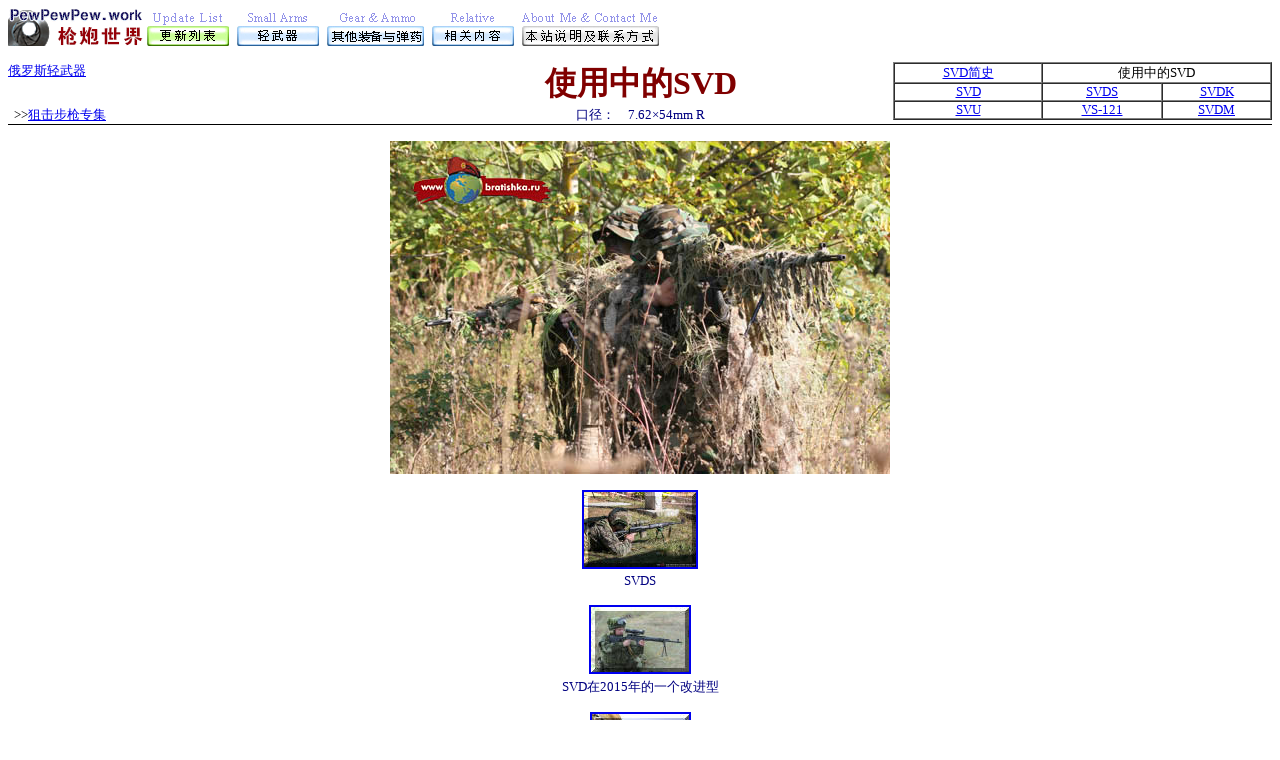

--- FILE ---
content_type: text/html
request_url: http://pewpewpew.work/russain/sr/svd/action.htm
body_size: 5401
content:
<html>

<head>
<meta http-equiv="Content-Language" content="en-us">
<meta name="GENERATOR" content="Microsoft FrontPage 6.0">
<meta name="ProgId" content="FrontPage.Editor.Document">
<meta http-equiv="Content-Type" content="text/html; charset=gb2312">
<title>使用中的SVD ——〖枪炮世界〗</title>
<base target="_blank"/>
</head>

<body>

<p><img border="0" src="../../../images/logo.gif"><a target="_self" href="../../../index.htm"><img border="0" src="../../../images/click-news.gif" alt="首页/更新列表"></a><a target="_self" href="../../../smallarms.htm"><img border="0" src="../../../images/click-sa.gif" alt="轻武器主题"></a><a target="_self" href="../../../acces.htm"><img border="0" src="../../../images/click-acces.gif" alt="相关装备"></a><a target="_self" href="../../../other.htm"><img border="0" src="../../../images/click-other.gif" alt="相关内容"></a><a target="_self" href="../../../contact.htm"><img border="0" src="../../../images/click-contact.gif" alt="敝站说明"></a><a href="../../../link.htm"><img border="0" src="../../../images/click-links.gif" alt="友情链接"></a><a target="_blank" href="http://blog.163.com/gunworld@126/"><img border="0" src="../../../images/click-blog.gif"></a></p>

<table border="0" width="100%" cellspacing="0" cellpadding="0" id="table21">
  <tr>
    <td width="30%" valign="top"><font size="2"><a target="_self" href="../../russ.htm">俄罗斯轻武器</a></font></td>
    <td width="40%" valign="top"><p align="center"><b><big><font size="6" color="#800000" face="宋体"><span lang="zh-cn">使用中的</span></font><span lang="zh-cn"><font size="6" color="#800000" face="Times New Roman">SVD</font></span></big></b></td>      
    <td width="30%" valign="top" rowspan="2" style="border-bottom-style: solid; border-bottom-width: 1px">
    <table border="1" width="100%" cellspacing="0" cellpadding="0">
		<tr>
			<td align="center"><span lang="zh-cn"><font face="Verdana" size="2" color="#400080"><a target="_self" href="dragunov.htm">SVD简史</a></font></span></td>
			<td colspan="2" align="center"><font face="Verdana" size="2"> 使用中的SVD</font></td>
		</tr>
		<tr>
			<td align="center"><span lang="zh-cn"><font face="Verdana" size="2"> <a target="_self" href="svd.htm">SVD</a></font></span></td>
			<td align="center"><span lang="zh-cn"><font face="Verdana" size="2"> <a target="_self" href="svds.htm">SVDS</a></font></span></td>
			<td align="center"><font face="Verdana" size="2"> <a target="_self" href="svdk.htm">SVDK</a></font></td>
		</tr>
		<tr>
			<td align="center"><font face="Verdana" size="2"> <a target="_self" href="svu.htm">SVU</a></font></td>
			<td align="center"><font face="Verdana" size="2"> <a target="_self" href="vs121.htm">VS-121</a></font></td>
			<td align="center"><font size="2" face="Verdana"><a target="_self" href="svdm.htm">SVDM</a></font></td>
		</tr>
	</table>
	</td>      
  </tr>      
  <tr>      
    <td width="30%" style="border-bottom-style: solid; border-bottom-width: 1px"><p align="left"><small>&nbsp; &gt;&gt;<a target="_self" href="../../../sniper/index.htm">狙击步枪专集</a></small></td>      
    <td width="40%" style="border-bottom-style: solid; border-bottom-width: 1px">
    <p align="center"><font color="#000080" face="宋体" size="2">口径：　</font><font color="#000080" face="Verdana" size="2">7.62<span lang="zh-cn">×</span></font><font FACE="Verdana" LANG="ZH-CN" size="2" color="#000080">54mm </font><font face="Verdana" size="2" color="#000080">R</font></td>      
  </tr>      
</table>      
      
<p align="center"><img border="0" src="spz06.jpg" width="500" height="333"></p>
<p align="center"><a href="036ea977fb9.jpg"><img border="2" src="036ea977fb9_small.jpg" xthumbnail-orig-image="036ea977fb9.jpg"></a><font size="2" color="#000080"><br>
SVDS</font></p>
<p align="center"><a href="19399326.jpg"><img border="2" src="19399326_small.jpg" xthumbnail-orig-image="19399326.jpg"></a><font size="2" color="#000080"><br>
SVD在2015年的一个改进型</font></p>
<p align="center"><a href="uk6059a6b6.jpg"><img border="2" src="uk6059a6b6_small.jpg" xthumbnail-orig-image="uk6059a6b6.jpg"></a><font size="2" color="#000080"><br>
乌克兰特种部队改装的SVD，机匣顶增设一段“桥”式导轨用于安装瞄准镜</font></p>
<p align="center"><a href="1710840_1000.jpg"><img border="2" src="1710840_1000_small.jpg" xthumbnail-orig-image="1710840_1000.jpg"></a><font size="2" color="#000080"><br>
安装消声器的SVD</font></p>
<table border="0" width="100%" id="table23" cellspacing="0" cellpadding="0">
	<tr>
		<td align="center"><a href="430f7cf4da5.jpg"><img border="2" src="430f7cf4da5_small.jpg" xthumbnail-orig-image="430f7cf4da5.jpg"></a></td>
		<td align="center"><a href="fskn2015-26.jpg"><img border="2" src="fskn2015-26_small.jpg" xthumbnail-orig-image="fskn2015-26.jpg"></a></td>
	</tr>
</table>
<p align="center"><a href="crimea1.jpg"><img border="2" src="crimea1_small.jpg" xthumbnail-orig-image="crimea1.jpg"></a><br>
<font size="2" color="#000080">2014年3月，进入克里米亚的所谓“俄罗斯民间自卫组织”所使用的SVDS</font></p>
<p align="center"><a href="rudimd2.jpg"><img border="2" src="rudimd2_small.jpg" xthumbnail-orig-image="rudimd2.jpg"></a></p>
<p align="center"><a href="strelbi1193.jpg"><img border="2" src="strelbi1193_small.jpg" xthumbnail-orig-image="strelbi1193.jpg" width="97" height="65"></a><a href="strelbi1234.jpg"><img border="2" src="strelbi1234_small.jpg" xthumbnail-orig-image="strelbi1234.jpg" width="97" height="65"></a><a href="strelbi1182.jpg"><img border="2" src="strelbi1182_small.jpg" xthumbnail-orig-image="strelbi1182.jpg" width="97" height="65"></a><a href="strelbi12043.jpg"><img border="2" src="strelbi12043_small.jpg" xthumbnail-orig-image="strelbi12043.jpg" width="97" height="65"></a><a href="tumb59.jpg"><img border="2" src="tumb59_small.jpg" xthumbnail-orig-image="tumb59.jpg"></a><a href="tumb58.jpg"><img border="2" src="tumb58_small.jpg" xthumbnail-orig-image="tumb58.jpg"></a><a href="tumb57.jpg"><img border="2" src="tumb57_small.jpg" xthumbnail-orig-image="tumb57.jpg"></a><a href="tumb56.jpg"><img border="2" src="tumb56_small.jpg" xthumbnail-orig-image="tumb56.jpg"></a><a href="tumb60.jpg"><img border="2" src="tumb60_small.jpg" xthumbnail-orig-image="tumb60.jpg"></a><a href="strelbi_20.jpg"><img border="2" src="strelbi_20_small.jpg" xthumbnail-orig-image="strelbi_20.jpg"></a><a href="strelbi_19.jpg"><img border="2" src="strelbi_19_small.jpg" xthumbnail-orig-image="strelbi_19.jpg"></a><a href="strelbi_21.jpg"><img border="2" src="strelbi_21_small.jpg" xthumbnail-orig-image="strelbi_21.jpg"></a><br>
<font size="2" color="#000080">使用SVDS的特种部队狙击手</font></p>
<p align="center"><a href="tumb55.jpg"><img border="2" src="tumb55_small.jpg" xthumbnail-orig-image="tumb55.jpg"></a><a href="tumb54.jpg"><img border="2" src="tumb54_small.jpg" xthumbnail-orig-image="tumb54.jpg"></a><a href="tumb53.jpg"><img border="2" src="tumb53_small.jpg" xthumbnail-orig-image="tumb53.jpg"></a><a href="tumb52.jpg"><img border="2" src="tumb52_small.jpg" xthumbnail-orig-image="tumb52.jpg"></a><a href="tumb51.jpg"><img border="2" src="tumb51_small.jpg" xthumbnail-orig-image="tumb51.jpg"></a><a href="tumb50.jpg"><img border="2" src="tumb50_small.jpg" xthumbnail-orig-image="tumb50.jpg"></a><a href="tumb49.jpg"><img border="2" src="tumb49_small.jpg" xthumbnail-orig-image="tumb49.jpg"></a><br>
<font size="2" color="#000080">使用旧版SVD的狙击手</font></p>      
      
<p align="center"><a href="tumb42.jpg"><img border="2" src="tumb42_small.jpg" xthumbnail-orig-image="tumb42.jpg"></a><a href="tumb48.jpg"><img border="2" src="tumb48_small.jpg" xthumbnail-orig-image="tumb48.jpg"></a><a href="tumb47.jpg"><img border="2" src="tumb47_small.jpg" xthumbnail-orig-image="tumb47.jpg"></a><a href="sn7a.jpg"><img border="2" src="sn7a_small.jpg" xthumbnail-orig-image="sn7a.jpg" width="86" height="65"></a><a href="rusf_03.jpg"><img border="2" src="rusf_03_small.jpg" xthumbnail-orig-image="rusf_03.jpg" width="43" height="65"></a><a href="rusf_07.jpg"><img border="2" src="rusf_07_small.jpg" xthumbnail-orig-image="rusf_07.jpg" width="97" height="65"></a><a href="rusf_06.jpg"><img border="2" src="rusf_06_small.jpg" xthumbnail-orig-image="rusf_06.jpg" width="43" height="65"></a><a href="rusf_04.jpg"><img border="2" src="rusf_04_small.jpg" xthumbnail-orig-image="rusf_04.jpg" width="97" height="65"></a><font color="#000080" size="2"><span lang="zh-cn"><br>
使用新版SVD的特种部队狙击手</span></font></p>
      
<p align="center"><a href="svdsp.jpg"><img border="2" src="svdsp_small.jpg" xthumbnail-orig-image="svdsp.jpg" width="95" height="65"></a><a href="tumb44.jpg"><img border="2" src="tumb44_small.jpg" xthumbnail-orig-image="tumb44.jpg"></a><font color="#000080" size="2"><span lang="zh-cn"><br>
俄罗斯特种部队的狙击手</span></font></p>
      
<p align="center"><span lang="zh-cn"><font size="2" color="#000080"><a href="ukrainian_1marine.jpg"><img border="2" src="ukrainian_1marine_small.jpg" xthumbnail-orig-image="Ukrainian_1Co_Marine.jpg" width="97" height="65"></a><br>
乌克兰海军陆战队狙击手</font></span></p>
<table border="1" cellpadding="0" cellspacing="0" style="border-collapse: collapse" bordercolor="#111111" width="100%" id="AutoNumber1">
  <tr>
    <td width="100%">
    <p align="center"><span lang="zh-cn"><font size="4" color="#000080">在阿富汗战争中的SVD</font></span></p>
    <p align="center"><span lang="zh-cn"><img border="0" src="33mi11.jpg" width="397" height="284"><br>
    <font size="2" color="#000080">在</font></span><font color="#000080"><font size="2">Paktia</font><span lang="zh-cn"><font size="2">省宿营的士兵，1981年</font></span></font></p>
    <p align="center"><font color="#000080" size="2"><img border="0" src="37mi2.jpg" width="539" height="369"><br>
    1985<span lang="zh-cn">年，参加完</span>Pini<span lang="zh-cn">峡谷的军事行动后的苏军</span></font></p>
    <p align="center"><img border="0" src="37mi6.jpg" width="291" height="419"><font color="#000080" size="2"><span lang="zh-cn"><br>
    1985年，站在BTR上留影的苏军</span></font></p>
    <p align="center"><font color="#000080" size="2"><img border="0" src="we44.jpg" width="400" height="253"><span lang="zh-cn"><br>
    1986年4月，在</span>Panjshir Valley<span lang="zh-cn">地区</span></font></p>
    <p align="center"><img border="0" src="mi4.jpg" width="350" height="222"><font color="#000080" size="2"><br>
    1987<span lang="zh-cn">年，一名在</span>Nangarkhar<span lang="zh-cn">省的苏军狙击手</span></font></p>
 
<p align="center"><img border="0" src="afgansvd4-88.jpg" width="450" height="276"><font color="#000080" size="2"><br>
1988年，在阿富汗的苏军</font></p> 
 
    <p>　</td>
  </tr>
</table>
 
<p align="center"><img border="0" src="mos37.jpg" width="410" height="336"><img border="0" src="moscow1.jpg" width="400" height="254"><br>
<font color="#000080" size="2">SVD在莫斯科戏剧院人质事件中也使用过<span lang="zh-cn">，SVDS也在这次行动中使用</span></font></p> 
 
<table border="1" cellpadding="0" cellspacing="0" style="border-collapse: collapse" bordercolor="#111111" width="100%" id="AutoNumber3">
  <tr>
    <td width="100%" align="center"> 
 
<p align="center"><font color="#000080">下面是在车臣<span lang="zh-cn">战争</span>中的SVD</font></p> 
 
<p align="center"><img border="0" src="svdaim2.jpg" width="205" height="166"></p> 
 
<p align="center"><a href="kbb998a.jpg"><img border="2" src="kbb998a_small.jpg" xthumbnail-orig-image="kbb998a.jpg" width="43" height="65"></a><a href="afp_01.jpg"><img border="2" src="afp_01_small.jpg" xthumbnail-orig-image="afp_01.jpg" width="49" height="65"></a><a href="svdtank.jpg"><img border="2" src="svdtank_small.jpg" xthumbnail-orig-image="svdtank.jpg" width="50" height="65"></a><a href="onpatrol.jpg"><img border="2" src="onpatrol_small.jpg" xthumbnail-orig-image="onpatrol.jpg" width="87" height="65"></a><a href="train.jpg"><img border="2" src="train_small.jpg" xthumbnail-orig-image="train.jpg" width="93" height="65"></a><a href="chech08.jpg"><img border="2" src="chech08_small.jpg" xthumbnail-orig-image="chech08.jpg" width="97" height="65"></a><a href="chech07.jpg"><img border="2" src="chech07_small.jpg" xthumbnail-orig-image="chech07.jpg" width="112" height="65"></a><a href="svd04.jpg"><img border="2" src="svd04_small.jpg" xthumbnail-orig-image="svd04.jpg"></a></p> 
 
<p align="center"><a href="chech31.jpg"><img border="2" src="chech31_small.jpg" xthumbnail-orig-image="chech31.jpg" width="45" height="65"></a><a href="infield.jpg"><img border="2" src="infield_small.jpg" xthumbnail-orig-image="infield.jpg" width="107" height="65"></a><a href="omonsniper.jpg"><img border="2" src="omonsniper_small.jpg" xthumbnail-orig-image="omonsniper.jpg" width="99" height="65"></a><a href="svdaim1.jpg"><img border="2" src="svdaim1_small.jpg" xthumbnail-orig-image="svdaim1.jpg" width="98" height="65"></a><a href="grozny-72.jpg"><img border="2" src="grozny-72_small.jpg" xthumbnail-orig-image="grozny-72.jpg" width="94" height="65"></a><a href="chech70.jpg"><img border="2" src="chech70_small.jpg" xthumbnail-orig-image="chech70.jpg" width="96" height="65"></a><a href="svdp.jpg"><img border="2" src="svdp_small.jpg" xthumbnail-orig-image="svdp.jpg"></a></p>
    <p align="center"><a href="svdpatrol.jpg"><img border="2" src="svdpatrol_small.jpg" xthumbnail-orig-image="svdpatrol.jpg"></a><a href="afsvd_2.jpg"><img border="2" src="afsvd_2_small.jpg" alt="afsvd_2.JPG (29349 字节)" xthumbnail-orig-image="afsvd_2.jpg"></a></p>
    <p align="center"><img border="0" src="naz.jpg" width="400" height="305"><img border="0" src="chech09.jpg" width="303" height="305"></p>
    <p align="center"><img border="0" src="russniper.jpg" width="374" height="268"><img border="0" src="svdpk.jpg" width="400" height="268"></p>
    <p>　</p>
    <p align="center"><img border="0" src="chech77.jpg" width="308" height="201"><img border="0" src="insnow.jpg" width="274" height="201"><img border="0" src="chech04.jpg" width="297" height="201"></p>
    <p align="center"> <img border="0" src="svd06.jpg" width="300" height="270"></p>
    </td>
  </tr>
</table>
 
<p align="center"><a href="1021857689.jpg"><img border="2" src="1021857689_small.jpg" xthumbnail-orig-image="1021857689.jpg"></a></p>
 
<p align="center"> <img border="0" src="bn.jpg" width="300" height="180"><img border="0" src="1482.jpg" width="411" height="275"><br>
<font size="2" color="#000080">土耳其<span lang="zh-cn">军队装备的SVD</span></font></p>
<p align="center"> <a href="31725fl4.jpg"><img border="2" src="31725fl4_small.jpg" xthumbnail-orig-image="31725fl4.jpg"></a><br>
<font size="2" color="#000080">津巴布韦士兵使用的SVD</font></p> 
 
<p align="center"><a href="svd03.jpg"><img border="2" src="svd03_small.jpg" xthumbnail-orig-image="svd03.jpg"></a><br>
<font size="2" color="#000080">使用SVD的保加利亚士兵</font></p> 
 
<p align="center"><a href="nalliancesvd.jpg"><img border="2" src="nalliancesvd_small.jpg" xthumbnail-orig-image="nalliancesvd.jpg"></a><font color="#000080" size="2"><br>
与前塔利班政权作对的阿富汗北方联盟武装人员使用的SVD，应该是阿富汗战争时期获得的</font></p> 
 
<p align="center"><a href="india.jpg"><img border="2" src="india_small.jpg" xthumbnail-orig-image="india.jpg"></a><a href="indiandragunov.jpg"><img border="2" src="indiandragunov_small.jpg" xthumbnail-orig-image="indiandragunov.jpg"></a><font color="#000080" size="2"><br>
印度<span lang="zh-cn">军队使用的</span>SVD</font></p>
<p align="center"><a href="../../../india/insas/cobra1.jpg"><img border="2" src="../../../india/insas/cobra1_small.jpg" xthumbnail-orig-image="../../../india/insas/cobra1.jpg"></a><font size="2" color="#000080"><br>
印度的“眼镜蛇”特种部队装备的SVD</font></p>
 
<table border="0" cellpadding="0" cellspacing="0" style="border-collapse: collapse" bordercolor="#111111" width="100%" id="AutoNumber4">
  <tr>
    <td width="50%" align="center"><a href="afsvd.jpg"><img border="2" src="afsvd_small.jpg" alt="afsvd.jpg (74334 字节)" width="93" height="60"></a><br>
	<font color="#000080" size="2">匈牙利军队装备的SVD</font></td>
    <td width="50%" align="center"><a href="hungarian.jpg"><img border="2" src="hungarian_small.jpg" xthumbnail-orig-image="hungarian.jpg" width="91" height="60"></a><br>
	<font color="#000080" size="2">1996年夏天到美国北卡莱纳州参加军事训练的匈牙利士兵</font></td>
  </tr>
  </table>
 
<p align="center"><a href="congresssvd.jpg"><img border="2" src="congresssvd_small.jpg" xthumbnail-orig-image="congresssvd.jpg"></a><a href="palestinian.jpg"><img border="2" src="palestinian_small.jpg" xthumbnail-orig-image="palestinian.jpg"></a><br>
<font size="2" color="#000080">以色列也有一些缴获的SVD，图为几位美国的参议员在2002年参观一个以色列军事基地</font></p>
<table border="0" width="100%" id="table20" cellspacing="0" cellpadding="0">
	<tr>
		<td align="center"><a href="nazzrifle.jpg"><font color="#000080" size="2"><img border="2" src="nazzrifle_small.jpg" xthumbnail-orig-image="nazzrifle.jpg"></font></a><font size="2" color="#000080"><br>
		美军士兵在91年海湾战争中缴获的SVD</font></td>
		<td align="center" valign="bottom"><a href="2004-08-30.jpg"><font color="#000080" size="2"><img border="2" src="2004-08-30_small.jpg" xthumbnail-orig-image="2004-08-30.jpg"></font></a><font size="2" color="#000080"><br>
		美军士兵2004年在伊拉克缴获的SVD</font></td>
	</tr>
</table>
<p align="center"><img border="0" src="aiminglores.jpg" width="300" height="199"><br>
<font size="2" color="#000080">进行外军武器训练中的美国海军陆战队士兵</font></p> 
 
<table border="0" cellpadding="0" cellspacing="0" style="border-collapse: collapse" bordercolor="#111111" width="100%" id="AutoNumber5">
  <tr>
    <td width="50%" align="center"><a href="turkishsvd1.jpg"><img border="2" src="turkishsvd1_small.jpg" xthumbnail-orig-image="turkishsvd1.jpg"></a><br>
    <font color="#000080" size="2">土耳其士兵</font></td>
    <td width="50%" align="center"><a href="turkish.jpg"><img border="2" src="turkish_small.jpg" xthumbnail-orig-image="turkish.jpg"></a><br>
    <font color="#000080" size="2">在喀布尔巡逻的土耳其士兵</font></td>
  </tr>
  </table>
 
<p align="center"><font color="#000080"><span lang="zh-cn"><font size="2">瑞典士兵在外军交流活动中</font></span><font size="2"><br>
</font></font><a href="svd01.jpg"><img border="2" src="svd01_small.jpg" xthumbnail-orig-image="svd01.jpg"></a><a href="svd02.jpg"><img border="2" src="svd02_small.jpg" xthumbnail-orig-image="svd02.jpg"></a></p>
<p align="center"><a href="rang00.jpg"><img border="2" src="rang00_small.jpg" xthumbnail-orig-image="rang00.jpg"></a><a href="ofriata.jpg"><img border="2" src="ofriata_small.jpg" xthumbnail-orig-image="ofriata.jpg"></a><br>
<font size="2" color="#000080">玻利维亚装备的SVD</font></p>
<p align="center"><a href="328279a6.jpg"><img border="2" src="328279a6_small.jpg" xthumbnail-orig-image="328279a6.jpg"></a><a href="743414b9.jpg"><img border="2" src="743414b9_small.jpg" xthumbnail-orig-image="743414b9.jpg"></a><br>
<font size="2" color="#000080">埃塞俄比亚狙击手所装备的SVD</font></p>
<p align="center"><a href="w2va7.jpg"><img border="2" src="w2va7_small.jpg" xthumbnail-orig-image="w2va7.jpg"></a><a href="277051.jpg"><img border="2" src="277051_small.jpg" xthumbnail-orig-image="277051.jpg"></a><br>
<font size="2" color="#000080">伊拉克库尔德狙击手使用的SVD</font></p>
<p align="center"><a href="untit2.jpg"><img border="2" src="untit2_small.jpg" xthumbnail-orig-image="untit2.jpg"></a><br>
<font size="2" color="#000080">使用SVDS的捷克士兵</font></p>
<p align="center"><a href="nrf2.jpg"><img border="2" src="nrf2_small.jpg" xthumbnail-orig-image="nrf2.jpg"></a><a href="nrf1.jpg"><img border="2" src="nrf1_small.jpg" xthumbnail-orig-image="nrf1.jpg"></a></p>
<p align="center"><a href="mongol3.jpg"><img border="2" src="mongol3_small.jpg" xthumbnail-orig-image="mongol3.jpg"></a><a href="mongol2.jpg"><img border="2" src="mongol2_small.jpg" xthumbnail-orig-image="mongol2.jpg"></a><a href="mongol1.jpg"><img border="2" src="mongol1_small.jpg" xthumbnail-orig-image="mongol1.jpg"></a><br>
<font size="2" color="#000080">外蒙古仪仗队用SVD作美式操枪表演</font></p>
<p align="center"><a href="ukraineiron.jpg"><img border="2" src="ukraineiron_small.jpg" xthumbnail-orig-image="ukraineiron.jpg"></a><br>
<font size="2" color="#000080">用机械瞄具进行射击练习的乌克兰士兵</font></p>
<p align="center"><a href="m428495.jpg"><img border="2" src="m428495_small.jpg" xthumbnail-orig-image="m428495.jpg"></a><font size="2" color="#000080"><br>
用SVD民版打猎的人，安装的是全息瞄准镜</font></p>
<p align="center"><img border="0" src="m2830.jpg" width="604" height="402"><font size="2" color="#000080"><br>
理论上，按SVD的结构，这样确实也可以继续射击</font></p> 
 
<table border="0" cellpadding="0" cellspacing="0" style="border-collapse: collapse" bordercolor="#111111" width="100%" id="table18">
  <tr>
    <td width="64%" bgcolor="#CCFFCC">
    <p align="left" style="margin-top: 5px; margin-bottom: 5px"><font size="2"><span lang="zh-cn">参考资料：</span></font><font face="Times New Roman" size="2"><a target="_blank" href="http://www.dragunov.net">dragunov.net</a></font><p align="left" style="margin-top: 5px; margin-bottom: 5px"><font face="Times New Roman" size="2">
    　　　　　<a href="http://world.guns.ru/" target="_blank">Modern Firearms &amp; Ammunition</a></font><p align="left" style="margin-top: 5px; margin-bottom: 5px"><font face="Times New Roman" size="2">
    　　　　　<a target="_blank" href="http://www.russianarms.info/">RUSSIANARMS.INFO</a></font><p align="left" style="margin-top: 5px; margin-bottom: 5px"><font face="Times New Roman" size="2">
    　　　　　<a target="_blank" href="http://www.afghanwar.spb.ru">阿富汗战争专题</a></font></td>
    <td width="36%" bgcolor="#CCFFCC">
    <p align="right" style="margin-top: 5px; margin-bottom: 5px"><font size="2"><a target="_self" href="../../russ.htm">俄罗斯轻武器</a></font><p align="right" style="margin-top: 5px; margin-bottom: 5px"><font size="2" face="Times New Roman">2003-07-27/<!--webbot bot="Timestamp" S-Type="EDITED" S-Format="%Y-%m-%d" startspan -->2022-02-14<!--webbot bot="Timestamp" i-checksum="12115" endspan --></font></td>
  </tr>
</table>

<div align="center">
	<table border="0" width="800" id="table19" cellspacing="0" cellpadding="3">
		<tr>
			<td style="border-top-style: solid; border-top-width: 1px; border-bottom-style: solid; border-bottom-width: 1px">
			<p align="center">

      <font lang="ZH-CN">    
    
			<a target="_self" href="../../../index.htm"><img border="0" src="../../../images/click-news2.gif" alt="首页/更新列表"></a><a target="_self" href="../../../smallarms.htm"><img border="0" src="../../../images/click-sa2.gif" alt="轻武器主题"></a><a target="_self" href="../../../acces.htm"><img border="0" src="../../../images/click-acces2.gif" alt="相关装备"></a><a target="_self" href="../../../other.htm"><img border="0" src="../../../images/click-other2.gif" alt="相关内容"></a><a target="_self" href="../../../contact.htm"><img border="0" src="../../../images/click-contact2.gif" alt="敝站说明"></a><a href="../../../link.htm"><img border="0" src="../../../images/click-links2.gif" alt="友情链接"></a><a target="_blank" href="http://blog.163.com/gunworld@126/"><img border="0" src="../../../images/click-blog2.gif"></a></td>
		</tr>
	</table>
</div>

</body>

</html>